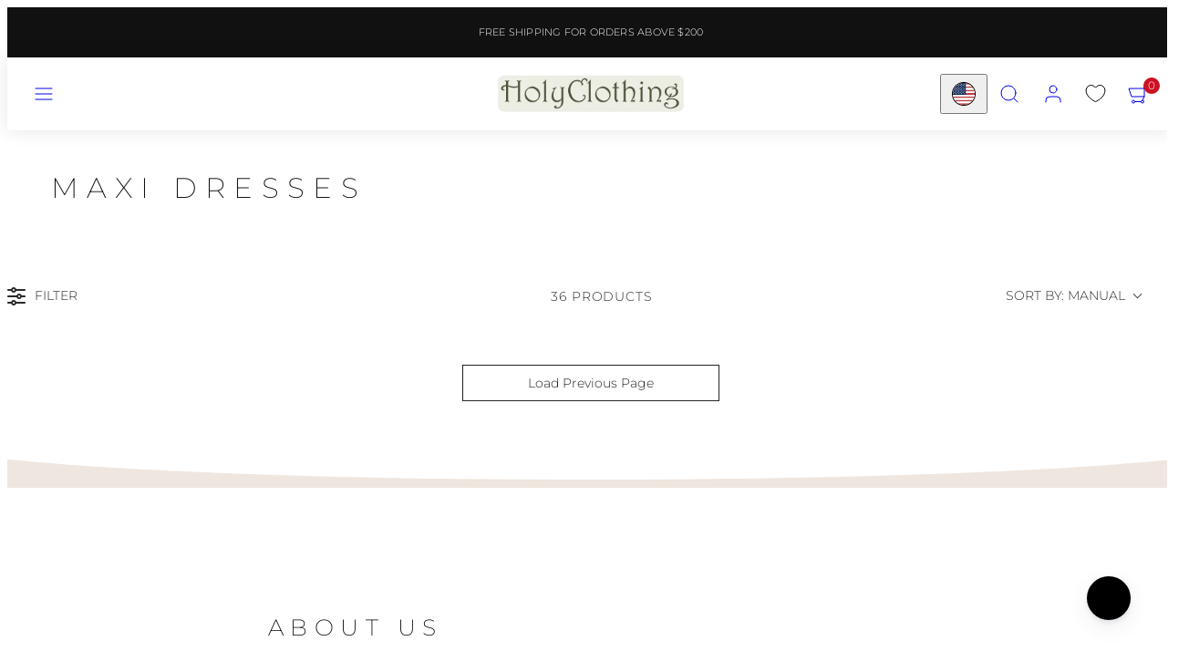

--- FILE ---
content_type: text/css
request_url: https://holyclothing.com/cdn/shop/t/102/assets/custom.css?v=44162425256331079331768384360
body_size: 338
content:
.collection-header__description.mt-3{max-width:800px;margin:0 auto}.collection-full-text{text-align:center;padding:20px 0}.collection-full-text.full-wrapper-border{border:1px solid #000;border-radius:5px;padding:40px 30px}.collection-inner-box{border:1px solid #000;border-radius:5px;padding:40px 30px;text-align:center}.collection-wrapper-box{display:grid;grid-template-columns:repeat(2,1fr);gap:30px;margin:35px 0}.collection-full-text{text-align:center;margin:0 0 35px}.collection-inner-box ul,.collection-full-text.full-wrapper-border ul,.collection-full-text ul{text-align:left;padding:0 0 0 16px}.collection-section-container{margin:0 0 80px}.collection-full-text h2,.collection-full-text h1{font-size:30px;margin:0}.collection-full-text h3,.collection-full-text.full-wrapper-border h2,.collection-inner-box h2,.collection-inner-box h3{font-size:24px;line-height:34px;margin:0 0 8px}.bottom-faq-tabs .faqtabs{overflow:hidden;max-width:750px;margin:0 auto}.bottom-faq-tabs .faqtab{width:100%;color:#fff;overflow:hidden;border:1px solid #dfdfdf;margin:0 0 12px;background:#fff;padding:5px 0}.bottom-faq-tabs .faqinput{position:absolute;opacity:0;z-index:-1}.bottom-faq-tabs .faqtab-label{display:flex;justify-content:space-between;padding:1em;background:#fff;font-weight:700;cursor:pointer;margin:0}.bottom-faq-tabs .faqtab-label:after{content:"\276f";width:1em;height:1em;text-align:center;transition:all .35s;color:#000}.bottom-faq-tabs .faqtab-content{max-height:0;padding:0 1em;color:#2c3e50;background:#fff;transition:all .35s;visibility:hidden;font-size:14px;line-height:22px}.bottom-faq-tabs .faqinput:checked+.faqtab-label:after{transform:rotate(90deg)}.bottom-faq-tabs .faqinput:checked+.faqtab-label{background:#fff}.bottom-faq-tabs .faqinput:checked~.faqtab-content{max-height:100vh;padding:0 1em 1em;visibility:visible}.faqtab .faqtab-label h2{font-weight:400;font-size:15px;letter-spacing:0;text-transform:initial;color:#000}.bottom-faq-tabs{background:#fafafb;padding:4rem 0}.bottom-faq-tabs h2.faqmain-heading{text-align:center;margin:0 0 30px;font-size:32px}.collection-full-text h2{margin:0 0 8px}.collection-inner-box li{list-style:disc}.faqtabs .faqtab-label h2{margin:0}.collection-full-text a,.collection-inner-box a,.faqtab-content a{text-decoration:underline}.cstm-collection--ptoducts .product-wrapper img{height:350px;object-fit:contain;object-position:center;margin:0 auto 10px;display:table}.cstm-column-grid{float:initial;width:100%!important}.product-main-wrapper .sixteen.columns{display:grid;grid-template-columns:repeat(4,1fr);gap:20px}.product-main--heading{margin:0 0 10px}.collection-products-head{max-width:730px;margin:30px 0 60px}.collection-info__caption .prdt--title{font-size:2rem;text-align:center}.collection-info__caption .prdt--title{text-align:center;font-size:15px;margin:0 0 6px}.collection-info__caption .prdt--price{text-align:center;font-size:12px}@media only screen and (max-width: 1199px){.collection-full-text.full-wrapper-border,.collection-inner-box{padding:30px 20px}.product-main-wrapper .sixteen.columns{grid-template-columns:repeat(2,1fr)}}@media only screen and (max-width: 991px){.collection-full-text.full-wrapper-border h2,.collection-inner-box h2,.collection-inner-box h3{font-size:20px;line-height:30px}.collection-full-text h2{font-size:26px;line-height:32px}.collection-full-text h3{font-size:20px;line-height:30px}}@media only screen and (max-width: 767px){.collection-wrapper-box{grid-template-columns:repeat(1,1fr)}.bottom-faq-tabs h2.faqmain-heading{margin:0 0 25px;font-size:24px}.bottom-faq-tabs{padding:3rem 0}}@media only screen and (max-width: 576px){.product-main-wrapper .sixteen.columns{grid-template-columns:repeat(1,1fr)}}@media only screen and (max-width: 479px){.collection-full-text h2{font-size:24px;line-height:30px}.collection-full-text.full-wrapper-border,.collection-inner-box{padding:30px 15px}.header-item__link{--padding: 9px}}
/*# sourceMappingURL=/cdn/shop/t/102/assets/custom.css.map?v=44162425256331079331768384360 */


--- FILE ---
content_type: text/css
request_url: https://holyclothing.com/cdn/shop/t/102/assets/swish-buttons.css?v=31793616526372142761765353245
body_size: -315
content:
.wishlist-header-link .wkh-button{--icon-size: 21px;--icon-fill: transparent;--icon-stroke: #000000;--icon-stroke-width: 1px;--counter-size: 19px;display:flex;position:relative;padding:16px 12px}.wishlist-header-link .wkh-icon svg{display:block;width:var(--icon-size);height:var(--icon-size);overflow:visible;pointer-events:none}.wishlist-header-link .wkh-icon svg path{fill:var(--icon-fill);stroke:var(--icon-stroke);stroke-width:var(--icon-stroke-width);vector-effect:non-scaling-stroke}.wishlist-header-link .wkh-counter{opacity:0;display:flex;justify-content:center;align-items:center;min-width:var(--counter-size);height:var(--counter-size);border-radius:calc(var(--counter-size) / 2);font-size:11px;line-height:1;background:var(--cart-dot-background);color:#fff;position:absolute;top:8px;right:-1px}.wishlist-header-link .wkh-selected .wkh-counter{opacity:1;transition:.2s opacity}@media only screen and (max-width: 767px){.wishlist-header-link .wkh-button{display:none}}
/*# sourceMappingURL=/cdn/shop/t/102/assets/swish-buttons.css.map?v=31793616526372142761765353245 */


--- FILE ---
content_type: text/css
request_url: https://cdn.boostcommerce.io/widget-integration/theme/customization/testhcl.myshopify.com/n3gbi2XofY/customization-1765270769404.css
body_size: 665
content:
/*********************** Custom css for Boost AI Search & Discovery  ************************/
:root {
    --boostsd-general-page-width-desktop: 1330px;
    --boostsd-radio-label-hide-text-width: 20px;
    --boostsd-radio-label-hide-text-min-width: 20px;
    --boostsd-radio-label-border-radius: 50%;
    --boostsd-radio-label-hide-text-box-shadow: #000;
    --boostsd-search-button-icon-fill: #000;
    --boostsd-button-as-search-background-color: transparent;
    --boostsd-search-form-wrapper-padding: 40px 0;
}

.boost-sd__filter-option-title {
    font-style: bold;
    font-weight: 700;
}
.boost-sd__product-image-img {
    object-fit: contain;
    background: transparent;
}

.boost-sd__product-info .boost-sd__product-link {
    width: 100%;
}

.boost-sd__product-title {
    font-size: var(--font-size);
    font-family: var(--font-heading-family);
    font-style: var(--font-heading-style);
    font-weight: var(--font-heading-weight);
    line-height: var(--font-heading-line-height);
    letter-spacing: var(--font-heading-letter-spacing);
    text-transform: var(--font-heading-text-transform);
    word-break: break-word;
    width: 100%;
}

.boost-sd__format-currency {
    font-size: calc(var(--font-size)*0.85);
    font-family: var(--font-body-family);
}

.boost-sd__product-swatch-options {
    gap: 0.8rem;
    justify-content: center;
}

.boost-sd__radio-label {
    padding: 0 7px;
}

.boost-sd__instant-search-results--two-column.boost-sd__instant-search-results--product-type-list.boost-sd__instant-search-results--product-per-row-2 .boost-sd__instant-search-column--products {
    background-color: #fff;
}

.boost-sd__view-all {
    background-color: #fff;
}

/* Search Page */
.boost-sd__search-form-wrapper {
    background-color: transparent;
}

.boost-sd__search-form-title {
    font-size: var(--font-size);
    font-family: var(--font-heading-family);
    font-style: var(--font-heading-style);
    font-weight: var(--font-heading-weight);
    line-height: var(--font-heading-line-height);
    letter-spacing: var(--font-heading-letter-spacing);
    text-transform: var(--font-heading-text-transform);
    word-break: break-word;
}

@media only screen and (min-width: 768px) {
    .boost-sd__search-form-title {
        --font-size: 4.0rem;
    }
}

.boost-sd__search-form {
    max-width: 100%;
}

.boost-sd__search-form-input[type=search] {
    font-size: var(--font-size);
    letter-spacing: var(--input-letter-spacing);
    flex-grow: 1;
    text-align: left;
    padding: 2rem 8rem 1rem 1.5rem;
    margin: var(--input-border-width);
    margin-top: 1px;
    transition: box-shadow var(--duration-short) ease;
    border: solid var(--input-border-width) var(--input-border-color);
    background-color: var(--input-background);
    border-radius: var(--input-border-radius);
    box-shadow: var(--input-box-shadow);
    color: var(--input-foreground);
    line-height: var(--line-height);
    min-height: var(--height);
}

.boost-sd__search-form .field__label {
    font-size: 1rem;
    top: calc(var(--input-border-width) + .8rem);
    opacity: .85;
    transform: translateY(0);
    margin-bottom: 0;
    pointer-events: none;
    position: absolute;
    transition: top var(--duration-short) ease,font-size var(--duration-short) ease;
    color: var(--input-foreground);
    line-height: var(--line-height);
    left: 1.5rem;
}



.boost-sd__toolbar-item.boost-sd__toolbar-item--product-count {
    width: calc(100% - 185px);
}

.boost-sd__toolbar-item.boost-sd__toolbar-item--sorting {
    min-width: 185px;
}

.boost-sd__search-result-toolbar {
    display: none;
}

.boost-sd__filter-tree-toggle-button {
    justify-content: flex-start;
    min-width: 185px;
    border: 0;
}

@media only screen and (min-width: 992px) {
    .boost-sd__toolbar-content {
        border-top: 0;
        border-bottom: 0;
    }
}

--- FILE ---
content_type: text/javascript; charset=utf-8
request_url: https://cdn.shopify.com/proxy/806f9be25c0356d2ad86281e76ecf4385b81b259e89cd1f0c85f75906d7fec23/contact.gorgias.help/api/contact-forms/replace-mailto-script.js?t=1709310162920&shopName=testhcl&shop=testhcl.myshopify.com&sp-cache-control=cHVibGljLCBtYXgtYWdlPTkwMA
body_size: -139
content:
(function(l){function c({contactBaseURL:i,contactFormUid:s,emails:d}){function t(){let o=e=>e!=null&&e.nodeName==="A",u=`${i}/forms/${s}`,n=document.createTreeWalker(document.body,NodeFilter.SHOW_ELEMENT,function(e){var r;return o(e)&&((r=e.href)!=null&&r.includes("mailto"))&&d.some(m=>{var a;return(a=e.href)==null?void 0:a.replace("mailto:","").toLowerCase().includes(m.toLowerCase())})?NodeFilter.FILTER_ACCEPT:NodeFilter.FILTER_SKIP});for(;n.nextNode();){let e=n.currentNode;o(e)&&(e.setAttribute("href",u),e.setAttribute("target","_blank"))}}"requestIdleCallback"in window?requestIdleCallback(t):t()}c(l)})({contactBaseURL:"https://contact.gorgias.help",contactFormUid:"5bfk7oe8",emails:["info@holyclothing.com","support@holyclothing.gorgias.io"]});
